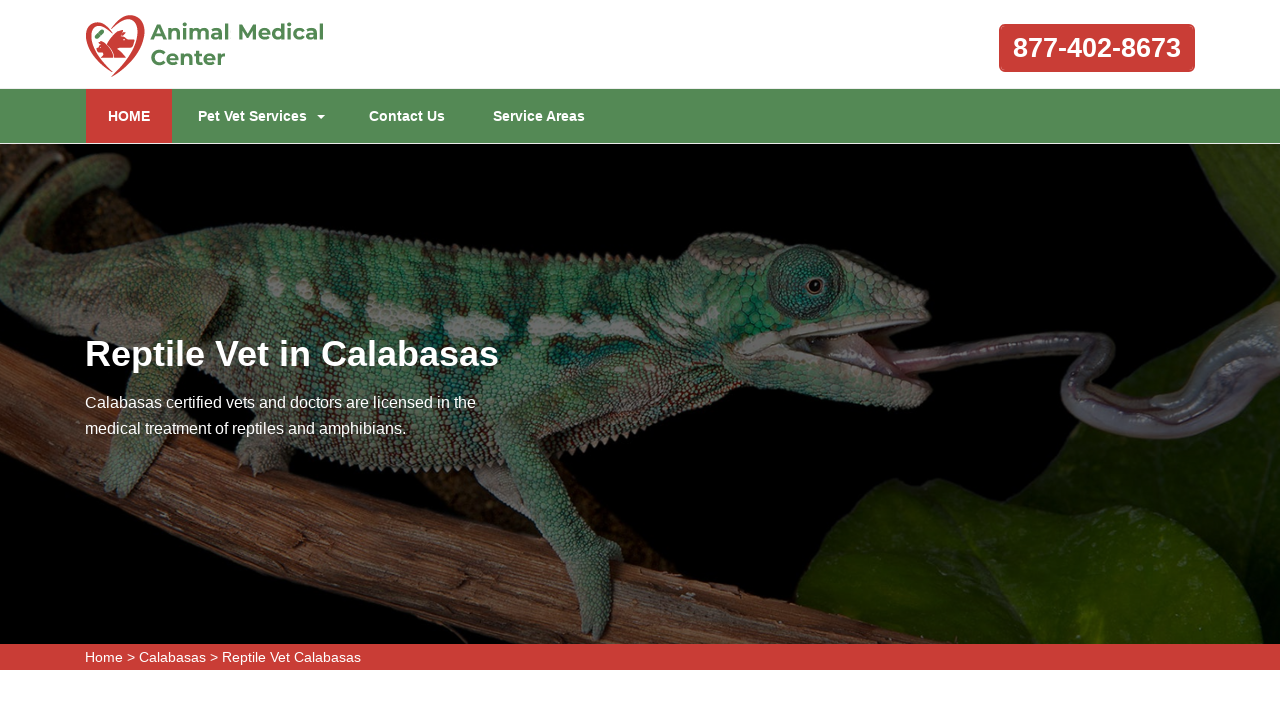

--- FILE ---
content_type: text/html
request_url: https://www.animalsmedicalcenter.com/calabasas/reptile-vet-calabasas-ca/
body_size: 10120
content:
<!DOCTYPE html>
<html lang="en">

<head>
	<meta name="viewport" content="width=device-width, initial-scale=1.0">
	<link rel="shortcut icon" href="/userfiles/images/animals-medical-center-favicon.png" type="image/x-icon">

	
	<!--css-->
 <!-- The styles -->
        <link href="/assets/css/bootstrap.min.css" rel="stylesheet" type="text/css" />
        <link href="/assets/css/font-awesome.min.css" rel="stylesheet" type="text/css" />
        <link href="/assets/css/v4-shims.min.css" rel="stylesheet" type="text/css" />
        <link href="/assets/css/owl.carousel.css" rel="stylesheet" type="text/css" />
        <link href="/assets/css/owl.theme.css" rel="stylesheet" type="text/css" />
        <link href="/assets/css/animate.css" rel="stylesheet" type="text/css" />
        <link href="/assets/css/venobox.css" rel="stylesheet" type="text/css" />
        <link href="/assets/css/styles.css"  rel="stylesheet" type="text/css"/>
	
	<title>Reptile Vet Calabasas - 24 Hour Reptile Vet Near Me</title>
    <meta name="description" content="Are you in need of a Reptile Vet in Calabasas for nontraditional pets including snakes, turtles, and tortoises? We are a 24 hour reptile vet near you who offers an emergency reptile veterinarian and know to be the best reptile vet that gives preventive care for a wide variety of traditional pets." />
    <meta name="keywords" content="reptile vet Calabasas, 24 hour reptile vet near me in Calabasas, reptile veterinarian Calabasas" />
    <meta name="robots" content="index, follow">
    <meta http-equiv="Content-Type" content="text/html; charset=utf-8">
    <meta name="language" content="English">
    <meta name="revisit-after" content="7 days">
    <meta property="og:title" content="Reptile Vet Calabasas - 24 Hour Reptile Vet Near Me" />
    <meta property="og:description" content="Are you in need of a Reptile Vet in Calabasas for nontraditional pets including snakes, turtles, and tortoises? We are a 24 hour reptile vet near you who offers an emergency reptile veterinarian and know to be the best reptile vet that gives preventive care for a wide variety of traditional pets." />
    <meta property="og:image" content="/userfiles/images/banner/best-reptile-vet-2.jpg" />
    <link rel="canonical" href="https://www.animalsmedicalcenter.com/calabasas/reptile-vet-calabasas-ca/" />



</head>

<body>
	 
 <div class="d-md-none d-lg-none">
<a href="tel:877-402-8673" class="mobile-icon">
<i class="fa fa-phone" aria-hidden="true"></i>
</a>
</div>
	<!--  HEADER STYLE  02-->
<header class="main-header-2 clearfix" data-sticky_header="true">
<section class="header-wrapper navgiation-wrapper">
<div class="row m-0">
<div class="col-12 col-sm-12 col-md-12 d-md-none d-block"><a class="btn btn-theme btn-semi-rounded btn-header-cta margin-top-24 float-right" href="tel:877-402-8673" title="Make a Call!">877-402-8673</a></div>
</div>

<div class="header-top">
<div class="container">
<div class="row">
<div class="col-md-4 col-6 col-sm-6 header-col-logo">
<div class="header-logo logo"><a href="/"><img alt="specialized veterinarian clinic in Calabasas" src="/userfiles/images/animals-medical-center.png" /> </a></div>
<!-- end .logo  --></div>
<!-- end .col-md-3  -->

<div class="col-md-8 col-6 col-sm-6 navbar-light"><button aria-controls="navbarSupportedContent" aria-expanded="false" aria-label="Toggle navigation" class="d-md-none d-block new-togl" data-target="#navbarSupportedContent" data-toggle="collapse" type="button"><span class="navbar-toggler-icon"></span></button>

<div class="row"><!-- end .col-md-4  -->
<div class="col-md-12 col-12 col-sm-12 clearfix d-none d-md-block"><a class="btn btn-theme btn-semi-rounded btn-header-cta margin-top-24 float-right" href="tel:877-402-8673" title="Make a Call!">877-402-8673</a></div>
<!-- end .col-md-4  --></div>
<!-- end .row  --></div>
<!-- end .col-md-8  --></div>
<!-- end .row  --></div>
<!-- end .container  --></div>
<!--  New Code For Menu -->

<div class="menu-area border-bottom-1p-solid-light" id="menu_area">
<div class="container">
<div class="row">
<nav class="navbar navbar-light navbar-expand-lg mainmenu col-lg-9 col-12 "><!--<button aria-controls="navbarSupportedContent" aria-expanded="false" aria-label="Toggle navigation" class="d-none d-md-block" data-target="#navbarSupportedContent" data-toggle="collapse" type="button"><span class="navbar-toggler-icon"></span></button>-->
<div class="collapse navbar-collapse" id="navbarSupportedContent">
<ul class="navbar-nav mr-auto">
	<li class="active"><a href="/">HOME <span class="sr-only">(current)</span></a></li>
	<li class="dropdown"><a aria-expanded="false" aria-haspopup="true" class="dropdown-toggle" data-toggle="dropdown" href="#" role="button">Pet Vet Services</a>
	<ul class="dropdown-menu">
		<li><a href="/calabasas/animal-hospital-calabasas-ca/">Animal Hospital</a></li>
		<li><a href="/calabasas/bird-vet-calabasas-ca/">Bird Vet</a></li>
		<!--<li><a href="/calabasas/declawing-cats-calabasas-ca/">Declawing Cats</a></li>-->
		<li><a href="/calabasas/dog-dentist-calabasas-ca/">Dog Dentist</a></li>
		<li><a href="/calabasas/dog-vaccinations-calabasas-ca/">Dog Vaccinations</a></li>
		<li><a href="/calabasas/emergency-vet-calabasas-ca/">Emergency Vet</a></li>
		<li><a href="/calabasas/pet-euthanasia-calabasas-ca/">Pet Euthanasia</a></li>
		<li><a href="/calabasas/reptile-vet-calabasas-ca/">Reptile Vet</a></li>
		<li><a href="/calabasas/spaying-and-neutering-calabasas-ca/">Spaying and Neutering</a></li>
	</ul>
	</li>
	<li><a href="/contact-us/" title="Contact Us">Contact Us</a></li>
	<li><a href="/service-areas/" title="Service Areas">Service Areas</a></li>
</ul>
</div>
</nav>
<!--  Social Icon  -->

<div class="navbar-header col-lg-3 col-12 d-none d-md-block">
<div class="navbar-contact">&nbsp;</div>
</div>
</div>
</div>
</div>
<!--  End New Code For Menu --></section>
</header>
<!-- end main-header  -->


<!--  PAGE HEADING -->
<section class="page-header" style="background-image:url(/userfiles/images/banner/best-reptile-vet-2.jpg">
<div class="container">
<div class="row">
<div class="col-md-6 ">
<h1>Reptile Vet in Calabasas</h1>

<p class="d-none d-md-block">Calabasas certified vets and doctors are licensed in the medical&nbsp;treatment of reptiles and amphibians.</p>
</div>
</div>
<!-- end .row  --></div>
<!-- end .container  --></section>
<!-- end .page-header  --><div class="brd">
<div class="container">
<div class="row">
<div class="col-sm-12"><a href="/">Home</a> &gt; <a href="/calabasas/veterinarian-clinic-calabasas-ca/">Calabasas</a> &gt; <a href="/calabasas/reptile-vet-calabasas-ca/">Reptile Vet Calabasas</a></div>
</div>
</div>
</div>


<section class="section-content-block main">
<div class="container">
<div class="row">
<div class="col-lg-8 col-12">
<h2>Animal Medical Center Calabasas Offers Reliable Reptile Vet Services in Calabasas. You Can Be Certain&nbsp;That You Are Getting Exceptional Reptile Vet Knowledge. Our Highly Trained Specialists Provide&nbsp;You With First-Class Exotic Reptile, Local Reptile, And Exotic Pet Vet Services All Across Calabasas.</h2>

<p>Animal Medical Center Calabasas, Calabasas specializes in the <strong>Treatment of Amphibians And Reptiles</strong>. We offer prevemtive treatment, husbandry and nutritional help, behavior conferences, surgery, and general tending recommendations for your <strong>Non-Traditional Pets</strong>. We know that each species of pet has its own particular needs, and we adjust our services accordingly.</p>

<p style="text-align:center;"><img src="https://www.animalsmedicalcenter.com/imggen/reptile-vet-calabasas-california.webp" alt="Reptile Vet Calabasas - California"></p>

<h3>Calabasas Emergency Vet Care For Reptiles</h3>

<p>Reptiles are&nbsp;tough and can frequently disguise traces of discomfort. Many wounds that initially look minor, can in reality be very serious. All reptiles and amphibians are able to feel pain. Animal Medical Center Calabasas offers suitable <strong><a href="/calabasas/emergency-vet-calabasas-ca/">Emergency Vet</a> </strong>guidance<strong> </strong>and treatment for all injured reptiles and amphibians in Calabasas</p>

<h3>Specialist Reptile Pet Facilities&nbsp;in Calabasas</h3>

<p>Animal Medical Center Calabasas's expertise, combined with a genuine admiration for these unique pets, allows us to provide the&nbsp;<strong>Best Medical Treatment For Your Reptile</strong>. At Animal Medical Center Calabasas, you can be assured that you are receiving excellent reptile vet expertise. Your pet will benefit from our team's specialist reptile veterinarian.&nbsp;</p>

<h2>Calabasas Experienced Vet Care For Reptiles</h2>

<p>Reptiles can be great pets. Some have simple husbandry and dietary needs, while others have more complex <strong>Nurturing Needs For Heating, Lighting, And Nutrition</strong>. The doctors and staff at Animal Medical Center Calabasas have years of proficiency tending a range of reptiles in Calabasas.</p>

<h3>Reptile Routine Exams in Calabasas</h3>

<p>If you're in search of an <strong>Amphibian or Reptile Vet</strong>, look no further. We offer tending for many exotic and uncanny pets,&nbsp;reptiles, and&nbsp;amphibians. Whether you want to discuss how you can provide a<strong> Safe Habitat For Your Pet</strong> or if you have inquiries about what to feed them, we're here to help.</p>

<h3>Reptile Diet And Environmental Consultations&nbsp;in Calabasas</h3>

<p>The paths to good health for your <strong>Exotic Pet Starts With A Right Diet And Ambience</strong>. These are unique for different types of reptiles. Make an appointment so we can get you and your new pet started.</p>

<p style="text-align:center;"><img alt="animal hospital nutritional advisory in Calabasas" src="/userfiles/images/inner/reptile-diet-environmental-6.jpg" /></p>

<h3>Calabasas Reptile Parasite Control</h3>

<p>Whether wild-caught or farm raised, parasites can be a threat to your <strong>Reptile's Long-Term Health</strong>. Outside parasites such as mites and ticks can cause critical anemias and transmit disease. Inside parasites can affect growth, give rise to hurdles, and bring about wasting syndromes. We will properly treat the parasites for you.</p>

<h3>Reptile Diagnostic, Therapeutic, And Surgical Procedures</h3>

<p>Sometimes more complex care regimens are required to <strong>Handle Your Reptile's Problems</strong>. In those situations, we can help you with a large variation of detection, medication, and hospitalization options. Animal Medical Center Calabasas offers the best reptile diagnostic, therapeutic, and surgical procedures and solutions in Calabasas</p>
<!--  SECTION FAQ -->

<section class="section-content-blocks " id="faq-1">
<div class="container">
<div class="row section-heading-wrapper faqs">
<div class="col-md-12 col-sm-12 text-center">
<h4 class="heading-alt-style text-capitalize text-dark-color">Frequently Asked Questions</h4>
<span class="heading-separator heading-separator-horizontal"></span></div>
<!-- end .col-sm-12  --></div>

<div class="row">
<div class="col-12 col-lg-12 col-md-12 col-sm-12 col-xs-12">
<div class="faq-layout" id="accordion">
<div class="panel panel-default faq-box">
<div class="panel-heading">
<p class="panel-title"><a class="accordion-toggle collapsed" data-parent="#accordion" data-toggle="collapse" href="#collapseOne">Lorem ipsum dolor sit amet consectetur?</a></p>
</div>

<div class="panel-collapse collapse" id="collapseOne">
<div class="panel-body">Lorem ipsum dolor sit amet consectetur, adipisicing elit. Nostrum deleniti eum at magni possimus dolores porro ipsum deserunt commodi, recusandae soluta voluptatibus, aliquam consequatur similique odit. Cumque excepturi est necessitatibus!</div>
</div>
</div>

<div class="panel panel-default faq-box">
<div class="panel-heading">
<p class="panel-title"><a class="accordion-toggle collapsed" data-parent="#accordion" data-toggle="collapse" href="#collapseTwo">Lorem ipsum dolor sit amet consectetur?</a></p>
</div>

<div class="panel-collapse collapse" id="collapseTwo">
<div class="panel-body">Lorem ipsum dolor sit amet consectetur, adipisicing elit. Nostrum deleniti eum at magni possimus dolores porro ipsum deserunt commodi, recusandae soluta voluptatibus, aliquam consequatur similique odit. Cumque excepturi est necessitatibus!</div>
</div>
</div>

<div class="panel panel-default faq-box">
<div class="panel-heading">
<p class="panel-title"><a class="accordion-toggle collapsed" data-parent="#accordion" data-toggle="collapse" href="#collapseThree">Lorem ipsum dolor sit amet consectetur?</a></p>
</div>

<div class="panel-collapse collapse" id="collapseThree">
<div class="panel-body">Lorem ipsum dolor sit amet consectetur, adipisicing elit. Nostrum deleniti eum at magni possimus dolores porro ipsum deserunt commodi, recusandae soluta voluptatibus, aliquam consequatur similique odit. Cumque excepturi est necessitatibus!</div>
</div>
</div>

<div class="panel panel-default faq-box">
<div class="panel-heading">
<p class="panel-title"><a class="accordion-toggle collapsed" data-parent="#accordion" data-toggle="collapse" href="#collapseFour">Lorem ipsum dolor sit amet consectetur?</a></p>
</div>

<div class="panel-collapse collapse" id="collapseFour">
<div class="panel-body">Lorem ipsum dolor sit amet consectetur, adipisicing elit. Nostrum deleniti eum at magni possimus dolores porro ipsum deserunt commodi, recusandae soluta voluptatibus, aliquam consequatur similique odit. Cumque excepturi est necessitatibus!</div>
</div>
</div>
</div>
<!-- end .col-md-6  --></div>
<!--  end .faq-layout --></div>
<!-- end .row  --></div>
<!-- end .container  --></section>
<!--  end .faq-layout --></div>
<!--  end .single-post-container -->

<div class="col-lg-4 col-12"><div class="widget2 mb-20">
<div class="sidebar-heading">
<center>
<h3><a href="https://5ca054w9r8nkmzw7v9vf55xatw.hop.clickbank.net/?tid=AASHNEANIMALHOSPITAL" target="_blank"><strong><font color="#ffffff">Develop Your Dog's<br />
"Hidden Intelligence"<br />
to Eliminate Bad Behavior</font></strong></a></h3>
<a href="https://5ca054w9r8nkmzw7v9vf55xatw.hop.clickbank.net/?tid=AASHNEANIMALHOSPITAL" target="_blank"><img alt="" src="/userfiles/images/banner2.gif" style="width: 300px; height: 250px;" /></a><br />
&nbsp;
<hr align="center" width="95%" />Calabasas Map</center>
</div>
&nbsp;

<div class="sidebar-content">
<div><iframe frameborder="0" height="450" marginheight="0" marginwidth="0" scrolling="no" src="https://maps.google.com/maps?width=100%&amp;height=600&amp;hl=en&amp;q=Calabasas%20California&amp;ie=UTF8&amp;t=&amp;z=14&amp;iwloc=B&amp;output=embed" width="100%">km radius map</iframe></div>
</div>
</div>

<div class="widget2 mb-20">
<div class="sidebar-heading">
<h3>Calabasas Information</h3>
</div>

<div class="sidebar-content">
<div class="wiki-p">
<p><div class="wikibox"><h3>Calabasas</h3><p>Calabasas is a city in the southwestern region of the San Fernando Valley in Los Angeles County, California, United States. Situated between the foothills of the Santa Monica and Santa Susana mountains, 29.9 miles (48.1 km) northwest of downtown Los Angeles, Calabasas has a population of 22,491 (as of July 1, 2022).</p><img src="https://upload.wikimedia.org/wikipedia/commons/thumb/a/aa/Airborne_over_Calabasas%2C_California.jpg/400px-Airborne_over_Calabasas%2C_California.jpg" alt="Calabasas" /></div></p>
</div>
</div>
</div>
</div>
<!-- end .col-sm-4  --></div>
<!--  end row  --></div>
<!--  end container --></section>
<!-- end .section-content-block  -->

<section class="about-section bg-white ul-manage clients-section2 xs-padding-top-60px border-none" id="clients-section2">
<div class="container">
<div class="row">
<div class="col-sm-12">
<h2><b>Areas We Serve</b></h2>
</div>

<div class="col-sm-12"><ul class="ul3"><li><a href="/agoura-hills/pet-euthanasia-agoura-hills-ca/">Agoura Hills</a></li><li><a href="/alameda/pet-euthanasia-alameda-ca/">Alameda</a></li><li><a href="/albany/pet-euthanasia-albany-ca/">Albany</a></li><li><a href="/alhambra/pet-euthanasia-alhambra-ca/">Alhambra</a></li><li><a href="/aliso-viejo/pet-euthanasia-aliso-viejo-ca/">Aliso Viejo</a></li><li><a href="/alpine/pet-euthanasia-alpine-ca/">Alpine</a></li><li><a href="/altadena/pet-euthanasia-altadena-ca/">Altadena</a></li><li><a href="/alviso/pet-euthanasia-alviso-ca/">Alviso</a></li><li><a href="/anaheim/pet-euthanasia-anaheim-ca/">Anaheim</a></li><li><a href="/arcadia/pet-euthanasia-arcadia-ca/">Arcadia</a></li><li><a href="/artesia/pet-euthanasia-artesia-ca/">Artesia</a></li><li><a href="/atwood/pet-euthanasia-atwood-ca/">Atwood</a></li><li><a href="/azusa/pet-euthanasia-azusa-ca/">Azusa</a></li><li><a href="/baldwin-park/pet-euthanasia-baldwin-park-ca/">Baldwin Park</a></li><li><a href="/bell/pet-euthanasia-bell-ca/">Bell</a></li><li><a href="/bell-gardens/pet-euthanasia-bell-gardens-ca/">Bell Gardens</a></li><li><a href="/bellflower/pet-euthanasia-bellflower-ca/">Bellflower</a></li><li><a href="/belvedere-tiburon/pet-euthanasia-belvedere-tiburon-ca/">Belvedere Tiburon</a></li><li><a href="/berkeley/pet-euthanasia-berkeley-ca/">Berkeley</a></li><li><a href="/beverly-hills/pet-euthanasia-beverly-hills-ca/">Beverly Hills</a></li><li><a href="/blackwater/pet-euthanasia-blackwater-ca/">Blackwater</a></li><li><a href="/bolinas/pet-euthanasia-bolinas-ca/">Bolinas</a></li><li><a href="/bonita/pet-euthanasia-bonita-ca/">Bonita</a></li><li><a href="/brandeis/pet-euthanasia-brandeis-ca/">Brandeis</a></li><li><a href="/brea/pet-euthanasia-brea-ca/">Brea</a></li><li><a href="/buena-park/pet-euthanasia-buena-park-ca/">Buena Park</a></li><li><a href="/burbank/pet-euthanasia-burbank-ca/">Burbank</a></li><li><a href="/calabasas/pet-euthanasia-calabasas-ca/">Calabasas</a></li><li><a href="/camarillo/pet-euthanasia-camarillo-ca/">Camarillo</a></li><li><a href="/campbell/pet-euthanasia-campbell-ca/">Campbell</a></li><li><a href="/canoga-park/pet-euthanasia-canoga-park-ca/">Canoga Park</a></li><li><a href="/capistrano-beach/pet-euthanasia-capistrano-beach-ca/">Capistrano Beach</a></li><li><a href="/cardiff-by-the-sea/pet-euthanasia-cardiff-by-the-sea-ca/">Cardiff By The Sea</a></li><li><a href="/carmel/pet-euthanasia-carmel-ca/">Carmel</a></li><li><a href="/carmel-by-the-sea/pet-euthanasia-carmel-by-the-sea-ca/">Carmel By The Sea</a></li><li><a href="/carmel-valley/pet-euthanasia-carmel-valley-ca/">Carmel Valley</a></li><li><a href="/carson/pet-euthanasia-carson-ca/">Carson</a></li><li><a href="/castro-valley/pet-euthanasia-castro-valley-ca/">Castro Valley</a></li><li><a href="/castroville/pet-euthanasia-castroville-ca/">Castroville</a></li><li><a href="/cerritos/pet-euthanasia-cerritos-ca/">Cerritos</a></li><li><a href="/chatsworth/pet-euthanasia-chatsworth-ca/">Chatsworth</a></li><li><a href="/chino/pet-euthanasia-chino-ca/">Chino</a></li><li><a href="/chino-hills/pet-euthanasia-chino-hills-ca/">Chino Hills</a></li><li><a href="/chualar/pet-euthanasia-chualar-ca/">Chualar</a></li><li><a href="/chula-vista/pet-euthanasia-chula-vista-ca/">Chula Vista</a></li><li><a href="/claremont/pet-euthanasia-claremont-ca/">Claremont</a></li><li><a href="/compton/pet-euthanasia-compton-ca/">Compton</a></li><li><a href="/corona/pet-euthanasia-corona-ca/">Corona</a></li><li><a href="/corona-del-mar/pet-euthanasia-corona-del-mar-ca/">Corona Del Mar</a></li><li><a href="/coronado/pet-euthanasia-coronado-ca/">Coronado</a></li><li><a href="/corte-madera/pet-euthanasia-corte-madera-ca/">Corte Madera</a></li><li><a href="/costa-mesa/pet-euthanasia-costa-mesa-ca/">Costa Mesa</a></li><li><a href="/covina/pet-euthanasia-covina-ca/">Covina</a></li><li><a href="/coyote/pet-euthanasia-coyote-ca/">Coyote</a></li><li><a href="/culver-city/pet-euthanasia-culver-city-ca/">Culver City</a></li><li><a href="/cupertino/pet-euthanasia-cupertino-ca/">Cupertino</a></li><li><a href="/cypress/pet-euthanasia-cypress-ca/">Cypress</a></li><li><a href="/dana-point/pet-euthanasia-dana-point-ca/">Dana Point</a></li><li><a href="/del-mar/pet-euthanasia-del-mar-ca/">Del Mar</a></li><li><a href="/diamond-bar/pet-euthanasia-diamond-bar-ca/">Diamond Bar</a></li><li><a href="/dodgertown/pet-euthanasia-dodgertown-ca/">Dodgertown</a></li><li><a href="/downey/pet-euthanasia-downey-ca/">Downey</a></li><li><a href="/duarte/pet-euthanasia-duarte-ca/">Duarte</a></li><li><a href="/east-irvine/pet-euthanasia-east-irvine-ca/">East Irvine</a></li><li><a href="/el-cajon/pet-euthanasia-el-cajon-ca/">El Cajon</a></li><li><a href="/el-cerrito/pet-euthanasia-el-cerrito-ca/">El Cerrito</a></li><li><a href="/el-monte/pet-euthanasia-el-monte-ca/">El Monte</a></li><li><a href="/el-segundo/pet-euthanasia-el-segundo-ca/">El Segundo</a></li><li><a href="/el-sobrante/pet-euthanasia-el-sobrante-ca/">El Sobrante</a></li><li><a href="/el-toro/pet-euthanasia-el-toro-ca/">El Toro</a></li><li><a href="/emeryville/pet-euthanasia-emeryville-ca/">Emeryville</a></li><li><a href="/encinitas/pet-euthanasia-encinitas-ca/">Encinitas</a></li><li><a href="/encino/pet-euthanasia-encino-ca/">Encino</a></li><li><a href="/escondido/pet-euthanasia-escondido-ca/">Escondido</a></li><li><a href="/fairfax/pet-euthanasia-fairfax-ca/">Fairfax</a></li><li><a href="/fillmore/pet-euthanasia-fillmore-ca/">Fillmore</a></li><li><a href="/foothill-ranch/pet-euthanasia-foothill-ranch-ca/">Foothill Ranch</a></li><li><a href="/forest-knolls/pet-euthanasia-forest-knolls-ca/">Forest Knolls</a></li><li><a href="/fountain-valley/pet-euthanasia-fountain-valley-ca/">Fountain Valley</a></li><li><a href="/fremont/pet-euthanasia-fremont-ca/">Fremont</a></li><li><a href="/fullerton/pet-euthanasia-fullerton-ca/">Fullerton</a></li><li><a href="/garden-grove/pet-euthanasia-garden-grove-ca/">Garden Grove</a></li><li><a href="/gardena/pet-euthanasia-gardena-ca/">Gardena</a></li><li><a href="/glendale/pet-euthanasia-glendale-ca/">Glendale</a></li><li><a href="/glendora/pet-euthanasia-glendora-ca/">Glendora</a></li><li><a href="/gonzales/pet-euthanasia-gonzales-ca/">Gonzales</a></li><li><a href="/granada-hills/pet-euthanasia-granada-hills-ca/">Granada Hills</a></li><li><a href="/greenbrae/pet-euthanasia-greenbrae-ca/">Greenbrae</a></li><li><a href="/greenfield/pet-euthanasia-greenfield-ca/">Greenfield</a></li><li><a href="/hacienda-heights/pet-euthanasia-hacienda-heights-ca/">Hacienda Heights</a></li><li><a href="/harbor-city/pet-euthanasia-harbor-city-ca/">Harbor City</a></li><li><a href="/hawaiian-gardens/pet-euthanasia-hawaiian-gardens-ca/">Hawaiian Gardens</a></li><li><a href="/hawthorne/pet-euthanasia-hawthorne-ca/">Hawthorne</a></li><li><a href="/hayward/pet-euthanasia-hayward-ca/">Hayward</a></li><li><a href="/hermosa-beach/pet-euthanasia-hermosa-beach-ca/">Hermosa Beach</a></li><li><a href="/huntington-beach/pet-euthanasia-huntington-beach-ca/">Huntington Beach</a></li><li><a href="/huntington-park/pet-euthanasia-huntington-park-ca/">Huntington Park</a></li><li><a href="/inglewood/pet-euthanasia-inglewood-ca/">Inglewood</a></li><li><a href="/inverness/pet-euthanasia-inverness-ca/">Inverness</a></li><li><a href="/irvine/pet-euthanasia-irvine-ca/">Irvine</a></li><li><a href="/jamul/pet-euthanasia-jamul-ca/">Jamul</a></li><li><a href="/kentfield/pet-euthanasia-kentfield-ca/">Kentfield</a></li><li><a href="/la-crescenta/pet-euthanasia-la-crescenta-ca/">La Crescenta</a></li><li><a href="/la-habra/pet-euthanasia-la-habra-ca/">La Habra</a></li><li><a href="/la-jolla/pet-euthanasia-la-jolla-ca/">La Jolla</a></li><li><a href="/la-mesa/pet-euthanasia-la-mesa-ca/">La Mesa</a></li><li><a href="/la-mirada/pet-euthanasia-la-mirada-ca/">La Mirada</a></li><li><a href="/la-palma/pet-euthanasia-la-palma-ca/">La Palma</a></li><li><a href="/ladera-ranch/pet-euthanasia-ladera-ranch-ca/">Ladera Ranch</a></li><li><a href="/laguna-beach/pet-euthanasia-laguna-beach-ca/">Laguna Beach</a></li><li><a href="/laguna-hills/pet-euthanasia-laguna-hills-ca/">Laguna Hills</a></li><li><a href="/laguna-niguel/pet-euthanasia-laguna-niguel-ca/">Laguna Niguel</a></li><li><a href="/laguna-woods/pet-euthanasia-laguna-woods-ca/">Laguna Woods</a></li><li><a href="/lagunitas/pet-euthanasia-lagunitas-ca/">Lagunitas</a></li><li><a href="/lake-elsinore/pet-euthanasia-lake-elsinore-ca/">Lake Elsinore</a></li><li><a href="/lake-forest/pet-euthanasia-lake-forest-ca/">Lake Forest</a></li><li><a href="/lakeside/pet-euthanasia-lakeside-ca/">Lakeside</a></li><li><a href="/lakewood/pet-euthanasia-lakewood-ca/">Lakewood</a></li><li><a href="/larkspur/pet-euthanasia-larkspur-ca/">Larkspur</a></li><li><a href="/lawndale/pet-euthanasia-lawndale-ca/">Lawndale</a></li><li><a href="/lemon-grove/pet-euthanasia-lemon-grove-ca/">Lemon Grove</a></li><li><a href="/livermore/pet-euthanasia-livermore-ca/">Livermore</a></li><li><a href="/lomita/pet-euthanasia-lomita-ca/">Lomita</a></li><li><a href="/long-beach/pet-euthanasia-long-beach-ca/">Long Beach</a></li><li><a href="/los-alamitos/pet-euthanasia-los-alamitos-ca/">Los Alamitos</a></li><li><a href="/los-altos/pet-euthanasia-los-altos-ca/">Los Altos</a></li><li><a href="/los-angeles/pet-euthanasia-los-angeles-ca/">Los Angeles</a></li><li><a href="/los-gatos/pet-euthanasia-los-gatos-ca/">Los Gatos</a></li><li><a href="/lynwood/pet-euthanasia-lynwood-ca/">Lynwood</a></li><li><a href="/malibu/pet-euthanasia-malibu-ca/">Malibu</a></li><li><a href="/manhattan-beach/pet-euthanasia-manhattan-beach-ca/">Manhattan Beach</a></li><li><a href="/marina/pet-euthanasia-marina-ca/">Marina</a></li><li><a href="/marina-del-rey/pet-euthanasia-marina-del-rey-ca/">Marina Del Rey</a></li><li><a href="/maywood/pet-euthanasia-maywood-ca/">Maywood</a></li><li><a href="/midway-city/pet-euthanasia-midway-city-ca/">Midway City</a></li><li><a href="/mill-valley/pet-euthanasia-mill-valley-ca/">Mill Valley</a></li><li><a href="/milpitas/pet-euthanasia-milpitas-ca/">Milpitas</a></li><li><a href="/mission-hills/pet-euthanasia-mission-hills-ca/">Mission Hills</a></li><li><a href="/mission-viejo/pet-euthanasia-mission-viejo-ca/">Mission Viejo</a></li><li><a href="/monrovia/pet-euthanasia-monrovia-ca/">Monrovia</a></li><li><a href="/montclair/pet-euthanasia-montclair-ca/">Montclair</a></li><li><a href="/montebello/pet-euthanasia-montebello-ca/">Montebello</a></li><li><a href="/monterey/pet-euthanasia-monterey-ca/">Monterey</a></li><li><a href="/monterey-park/pet-euthanasia-monterey-park-ca/">Monterey Park</a></li><li><a href="/montrose/pet-euthanasia-montrose-ca/">Montrose</a></li><li><a href="/moorpark/pet-euthanasia-moorpark-ca/">Moorpark</a></li><li><a href="/moss-landing/pet-euthanasia-moss-landing-ca/">Moss Landing</a></li><li><a href="/mount-hamilton/pet-euthanasia-mount-hamilton-ca/">Mount Hamilton</a></li><li><a href="/mountain-view/pet-euthanasia-mountain-view-ca/">Mountain View</a></li><li><a href="/national-city/pet-euthanasia-national-city-ca/">National City</a></li><li><a href="/new-almaden/pet-euthanasia-new-almaden-ca/">New Almaden</a></li><li><a href="/newark/pet-euthanasia-newark-ca/">Newark</a></li><li><a href="/newbury-park/pet-euthanasia-newbury-park-ca/">Newbury Park</a></li><li><a href="/newhall/pet-euthanasia-newhall-ca/">Newhall</a></li><li><a href="/newport-beach/pet-euthanasia-newport-beach-ca/">Newport Beach</a></li><li><a href="/newport-coast/pet-euthanasia-newport-coast-ca/">Newport Coast</a></li><li><a href="/nicasio/pet-euthanasia-nicasio-ca/">Nicasio</a></li><li><a href="/north-hills/pet-euthanasia-north-hills-ca/">North Hills</a></li><li><a href="/north-hollywood/pet-euthanasia-north-hollywood-ca/">North Hollywood</a></li><li><a href="/northridge/pet-euthanasia-northridge-ca/">Northridge</a></li><li><a href="/norwalk/pet-euthanasia-norwalk-ca/">Norwalk</a></li><li><a href="/novato/pet-euthanasia-novato-ca/">Novato</a></li><li><a href="/oak-park/pet-euthanasia-oak-park-ca/">Oak Park</a></li><li><a href="/oakland/pet-euthanasia-oakland-ca/">Oakland</a></li><li><a href="/olema/pet-euthanasia-olema-ca/">Olema</a></li><li><a href="/ontario/pet-euthanasia-ontario-ca/">Ontario</a></li><li><a href="/orange/pet-euthanasia-orange-ca/">Orange</a></li><li><a href="/oxnard/pet-euthanasia-oxnard-ca/">Oxnard</a></li><li><a href="/pacific-grove/pet-euthanasia-pacific-grove-ca/">Pacific Grove</a></li><li><a href="/pacific-palisades/pet-euthanasia-pacific-palisades-ca/">Pacific Palisades</a></li><li><a href="/pacoima/pet-euthanasia-pacoima-ca/">Pacoima</a></li><li><a href="/palo-alto/pet-euthanasia-palo-alto-ca/">Palo Alto</a></li><li><a href="/palos-verdes-peninsula/pet-euthanasia-palos-verdes-peninsula-ca/">Palos Verdes Peninsula</a></li><li><a href="/panorama-city/pet-euthanasia-panorama-city-ca/">Panorama City</a></li><li><a href="/paramount/pet-euthanasia-paramount-ca/">Paramount</a></li><li><a href="/pasadena/pet-euthanasia-pasadena-ca/">Pasadena</a></li><li><a href="/pebble-beach/pet-euthanasia-pebble-beach-ca/">Pebble Beach</a></li><li><a href="/petaluma/pet-euthanasia-petaluma-ca/">Petaluma</a></li><li><a href="/pico-rivera/pet-euthanasia-pico-rivera-ca/">Pico Rivera</a></li><li><a href="/piedmont/pet-euthanasia-piedmont-ca/">Piedmont</a></li><li><a href="/pinole/pet-euthanasia-pinole-ca/">Pinole</a></li><li><a href="/placentia/pet-euthanasia-placentia-ca/">Placentia</a></li><li><a href="/playa-del-rey/pet-euthanasia-playa-del-rey-ca/">Playa Del Rey</a></li><li><a href="/playa-vista/pet-euthanasia-playa-vista-ca/">Playa Vista</a></li><li><a href="/pleasanton/pet-euthanasia-pleasanton-ca/">Pleasanton</a></li><li><a href="/point-mugu-nawc/pet-euthanasia-point-mugu-nawc-ca/">Point Mugu Nawc</a></li><li><a href="/point-reyes-station/pet-euthanasia-point-reyes-station-ca/">Point Reyes Station</a></li><li><a href="/pomona/pet-euthanasia-pomona-ca/">Pomona</a></li><li><a href="/port-hueneme/pet-euthanasia-port-hueneme-ca/">Port Hueneme</a></li><li><a href="/port-hueneme-cbc-base/pet-euthanasia-port-hueneme-cbc-base-ca/">Port Hueneme Cbc Base</a></li><li><a href="/porter-ranch/pet-euthanasia-porter-ranch-ca/">Porter Ranch</a></li><li><a href="/poway/pet-euthanasia-poway-ca/">Poway</a></li><li><a href="/ramona/pet-euthanasia-ramona-ca/">Ramona</a></li><li><a href="/rancho-palos-verdes/pet-euthanasia-rancho-palos-verdes-ca/">Rancho Palos Verdes</a></li><li><a href="/rancho-santa-fe/pet-euthanasia-rancho-santa-fe-ca/">Rancho Santa Fe</a></li><li><a href="/rancho-santa-margarita/pet-euthanasia-rancho-santa-margarita-ca/">Rancho Santa Margarita</a></li><li><a href="/randolph/pet-euthanasia-randolph-ca/">Randolph</a></li><li><a href="/redondo-beach/pet-euthanasia-redondo-beach-ca/">Redondo Beach</a></li><li><a href="/reseda/pet-euthanasia-reseda-ca/">Reseda</a></li><li><a href="/richmond/pet-euthanasia-richmond-ca/">Richmond</a></li><li><a href="/rosemead/pet-euthanasia-rosemead-ca/">Rosemead</a></li><li><a href="/ross/pet-euthanasia-ross-ca/">Ross</a></li><li><a href="/rowland-heights/pet-euthanasia-rowland-heights-ca/">Rowland Heights</a></li><li><a href="/salinas/pet-euthanasia-salinas-ca/">Salinas</a></li><li><a href="/san-anselmo/pet-euthanasia-san-anselmo-ca/">San Anselmo</a></li><li><a href="/san-clemente/pet-euthanasia-san-clemente-ca/">San Clemente</a></li><li><a href="/san-diego/pet-euthanasia-san-diego-ca/">San Diego</a></li><li><a href="/san-dimas/pet-euthanasia-san-dimas-ca/">San Dimas</a></li><li><a href="/san-fernando/pet-euthanasia-san-fernando-ca/">San Fernando</a></li><li><a href="/san-francisco/pet-euthanasia-san-francisco-ca/">San Francisco</a></li><li><a href="/san-gabriel/pet-euthanasia-san-gabriel-ca/">San Gabriel</a></li><li><a href="/san-geronimo/pet-euthanasia-san-geronimo-ca/">San Geronimo</a></li><li><a href="/san-jose/pet-euthanasia-san-jose-ca/">San Jose</a></li><li><a href="/san-juan-capistrano/pet-euthanasia-san-juan-capistrano-ca/">San Juan Capistrano</a></li><li><a href="/san-leandro/pet-euthanasia-san-leandro-ca/">San Leandro</a></li><li><a href="/san-lorenzo/pet-euthanasia-san-lorenzo-ca/">San Lorenzo</a></li><li><a href="/san-marcos/pet-euthanasia-san-marcos-ca/">San Marcos</a></li><li><a href="/san-marino/pet-euthanasia-san-marino-ca/">San Marino</a></li><li><a href="/san-pablo/pet-euthanasia-san-pablo-ca/">San Pablo</a></li><li><a href="/san-pedro/pet-euthanasia-san-pedro-ca/">San Pedro</a></li><li><a href="/san-quentin/pet-euthanasia-san-quentin-ca/">San Quentin</a></li><li><a href="/san-rafael/pet-euthanasia-san-rafael-ca/">San Rafael</a></li><li><a href="/santa-ana/pet-euthanasia-santa-ana-ca/">Santa Ana</a></li><li><a href="/santa-clara/pet-euthanasia-santa-clara-ca/">Santa Clara</a></li><li><a href="/santa-fe-springs/pet-euthanasia-santa-fe-springs-ca/">Santa Fe Springs</a></li><li><a href="/santa-monica/pet-euthanasia-santa-monica-ca/">Santa Monica</a></li><li><a href="/santa-paula/pet-euthanasia-santa-paula-ca/">Santa Paula</a></li><li><a href="/santee/pet-euthanasia-santee-ca/">Santee</a></li><li><a href="/saratoga/pet-euthanasia-saratoga-ca/">Saratoga</a></li><li><a href="/sausalito/pet-euthanasia-sausalito-ca/">Sausalito</a></li><li><a href="/seal-beach/pet-euthanasia-seal-beach-ca/">Seal Beach</a></li><li><a href="/seaside/pet-euthanasia-seaside-ca/">Seaside</a></li><li><a href="/sherman-oaks/pet-euthanasia-sherman-oaks-ca/">Sherman Oaks</a></li><li><a href="/sierra-madre/pet-euthanasia-sierra-madre-ca/">Sierra Madre</a></li><li><a href="/signal-hill/pet-euthanasia-signal-hill-ca/">Signal Hill</a></li><li><a href="/silverado/pet-euthanasia-silverado-ca/">Silverado</a></li><li><a href="/simi-valley/pet-euthanasia-simi-valley-ca/">Simi Valley</a></li><li><a href="/solana-beach/pet-euthanasia-solana-beach-ca/">Solana Beach</a></li><li><a href="/soledad/pet-euthanasia-soledad-ca/">Soledad</a></li><li><a href="/somis/pet-euthanasia-somis-ca/">Somis</a></li><li><a href="/south-el-monte/pet-euthanasia-south-el-monte-ca/">South El Monte</a></li><li><a href="/south-gate/pet-euthanasia-south-gate-ca/">South Gate</a></li><li><a href="/south-pasadena/pet-euthanasia-south-pasadena-ca/">South Pasadena</a></li><li><a href="/spreckels/pet-euthanasia-spreckels-ca/">Spreckels</a></li><li><a href="/spring-valley/pet-euthanasia-spring-valley-ca/">Spring Valley</a></li><li><a href="/stanford/pet-euthanasia-stanford-ca/">Stanford</a></li><li><a href="/stanton/pet-euthanasia-stanton-ca/">Stanton</a></li><li><a href="/stinson-beach/pet-euthanasia-stinson-beach-ca/">Stinson Beach</a></li><li><a href="/studio-city/pet-euthanasia-studio-city-ca/">Studio City</a></li><li><a href="/sun-valley/pet-euthanasia-sun-valley-ca/">Sun Valley</a></li><li><a href="/sunland/pet-euthanasia-sunland-ca/">Sunland</a></li><li><a href="/sunnyvale/pet-euthanasia-sunnyvale-ca/">Sunnyvale</a></li><li><a href="/sunol/pet-euthanasia-sunol-ca/">Sunol</a></li><li><a href="/sunset-beach/pet-euthanasia-sunset-beach-ca/">Sunset Beach</a></li><li><a href="/surfside/pet-euthanasia-surfside-ca/">Surfside</a></li><li><a href="/tarzana/pet-euthanasia-tarzana-ca/">Tarzana</a></li><li><a href="/temple-city/pet-euthanasia-temple-city-ca/">Temple City</a></li><li><a href="/thousand-oaks/pet-euthanasia-thousand-oaks-ca/">Thousand Oaks</a></li><li><a href="/toluca-lake/pet-euthanasia-toluca-lake-ca/">Toluca Lake</a></li><li><a href="/topanga/pet-euthanasia-topanga-ca/">Topanga</a></li><li><a href="/torrance/pet-euthanasia-torrance-ca/">Torrance</a></li><li><a href="/trabuco-canyon/pet-euthanasia-trabuco-canyon-ca/">Trabuco Canyon</a></li><li><a href="/tujunga/pet-euthanasia-tujunga-ca/">Tujunga</a></li><li><a href="/tustin/pet-euthanasia-tustin-ca/">Tustin</a></li><li><a href="/union-city/pet-euthanasia-union-city-ca/">Union City</a></li><li><a href="/universal-city/pet-euthanasia-universal-city-ca/">Universal City</a></li><li><a href="/upland/pet-euthanasia-upland-ca/">Upland</a></li><li><a href="/valley-village/pet-euthanasia-valley-village-ca/">Valley Village</a></li><li><a href="/van-nuys/pet-euthanasia-van-nuys-ca/">Van Nuys</a></li><li><a href="/venice/pet-euthanasia-venice-ca/">Venice</a></li><li><a href="/ventura/pet-euthanasia-ventura-ca/">Ventura</a></li><li><a href="/verdugo-city/pet-euthanasia-verdugo-city-ca/">Verdugo City</a></li><li><a href="/villa-park/pet-euthanasia-villa-park-ca/">Villa Park</a></li><li><a href="/walnut/pet-euthanasia-walnut-ca/">Walnut</a></li><li><a href="/west-covina/pet-euthanasia-west-covina-ca/">West Covina</a></li><li><a href="/west-hills/pet-euthanasia-west-hills-ca/">West Hills</a></li><li><a href="/west-hollywood/pet-euthanasia-west-hollywood-ca/">West Hollywood</a></li><li><a href="/westlake-village/pet-euthanasia-westlake-village-ca/">Westlake Village</a></li><li><a href="/westminster/pet-euthanasia-westminster-ca/">Westminster</a></li><li><a href="/whittier/pet-euthanasia-whittier-ca/">Whittier</a></li><li><a href="/wilmington/pet-euthanasia-wilmington-ca/">Wilmington</a></li><li><a href="/winnetka/pet-euthanasia-winnetka-ca/">Winnetka</a></li><li><a href="/woodacre/pet-euthanasia-woodacre-ca/">Woodacre</a></li><li><a href="/woodland-hills/pet-euthanasia-woodland-hills-ca/">Woodland Hills</a></li><li><a href="/yorba-linda/pet-euthanasia-yorba-linda-ca/">Yorba Linda</a></li></ul></div>
</div>
</div>
</section>

	
				<!-- START FOOTER 01 -->
<footer class="section-pure-black-bg">
<section class="footer-widget-area footer-widget-area-bg section-custom-bg" data-bg_color="#111111" data-bg_opacity="0.9">
<div class="container">
<div class="row">
<div class="col-md-4 col-sm-12 col-12">
<div class="footer-widget">
<div class="sidebar-widget-wrapper">
<div class="textwidget about-footer">
<div class="footer-widget-header clearfix">
<h3>About Animal Medical Center Calabasas</h3>
</div>
<!--  end .footer-widget-header -->

<div class="footer-about-text">For over 12 years Animal Medical Center Calabasas qualified vet team has been keeping pets healthy. Animal Medical Center Calabasas is a known name and acclaimed for its exceptional pet health, care, and welfare of animals.&nbsp;Our devoted vets treat every animal and pet as if it were our own and give&nbsp;all the vet health care services available to you, thereby ensuring your pet's health and pleasure.</div>
</div>
</div>
<!-- end .footer-widget-wrapper  --></div>
<!--  end .footer-widget  --></div>
<!--  end .col-md-4 col-sm-12 -->

<div class="col-md-4 col-sm-6 col-12">
<div class="footer-widget">
<div class="sidebar-widget-wrapper">
<div class="footer-widget-header clearfix">
<h3>Quick Links</h3>
</div>

<div class="textwidget">
<ul class="opening-shedule">
	<li><a href="/calabasas/animal-hospital-calabasas-ca/">Animal Hospital</a></li>
	<li><a href="/calabasas/bird-vet-calabasas-ca/">Bird Vet</a></li>
	<!--<li><a href="/calabasas/declawing-cats-calabasas-ca/">Declawing Cats</a></li>-->
	<li><a href="/calabasas/dog-dentist-calabasas-ca/">Dog Dentist</a></li>
	<li><a href="/calabasas/spaying-and-neutering-calabasas-ca/">Spaying and Neutering</a></li>
</ul>
</div>
</div>
<!-- end .footer-widget-wrapper  --></div>
<!--  end .footer-widget  --></div>
<!--  end .col-md-4 col-sm-12 -->

<div class="col-md-4 col-sm-6 col-12">
<div class="footer-widget">
<div class="sidebar-widget-wrapper">
<div class="footer-widget-header clearfix">
<h3>CONTACT US</h3>
</div>
<!--  end .footer-widget-header -->

<div class="textwidget"><i class="fa fa-location-arrow fa-contact"></i>
<p>California </p>
<i class="fa fa-phone fa-contact"></i>

<p><a href="tel:877-402-8673">877-402-8673</a></p>
</div>
</div>
<!-- end .footer-widget-wrapper  --></div>
<!--  end .footer-widget  --></div>
<!--  end .col-md-4 col-sm-12 --></div>

<div class="col-md-12">
<p class="privacy-content"><strong>Animal Medical Center</strong> is a free service to assist homeowners in connecting with local service providers. All service providers are independent and does not warrant or guarantee any service performed or product offered. It is the responsibility of the homeowner to verify that the hired provider furnishes the necessary license and insurance required for the work being performed. All persons depicted in a photo or video are actors or models and not providers listed on <strong>Animal Medical Center</strong>.</p>
</div>
<!-- end row  --></div>
<!-- end .container  --></section>
<!--  end .footer-widget-area  --><!--FOOTER CONTENT  -->

<section class="footer-contents">
<div class="container">
<div class="row clearfix">
<div class="col-lg-12 clearfix">
<p class="copyright-text">Copyright &copy; <script>document.write(new Date().getFullYear())</script>. All Right Reserved - by <a href="/">Animal Medical Center</a> <a href="https://www.facebook.com/profile.php?id=100075253385540" target="new">Facebook</a></p>
</div>
</div>
</div>
</section>
</footer>
<!-- BACK TO TOP BUTTON  --><a id="backTop">Back To Top</a>
	

   
   <!-- Website Schema-->
<script type="application/ld+json">
{
  "@context": "http://schema.org/",
  "@type": "WebSite",
  "name": "Animal Medical Center",
  "alternateName": "Animal Medical Center",
  "url": "https://www.animalsmedicalcenter.com/"
}
</script><script type="application/ld+json">
{
  "@context": "http://schema.org/", 
  "@type": "Product", 
  "name": "Reptile Vet Calabasas",
  "image": "https://www.animalsmedicalcenter.com/userfiles/images/banner/best-reptile-vet-6.jpg",
  "description" : "Are you in need of a Reptile Vet in Calabasas for nontraditional pets including snakes, turtles, and tortoises? We are a 24 hour reptile vet near you who offers an emergency reptile veterinarian and know to be the best reptile vet that gives preventive care for a wide variety of traditional pets.",
  "brand": "Reptile Vet Calabasas",
  "sku": "0",
  "gtin8": "0",
  "gtin13": "0",
  "gtin14": "0",
  "mpn": "0",
  "offers": {
    "@type": "AggregateOffer",
    "priceCurrency": "USD",
    "lowPrice": "1",
  "highPrice" : "10",
  "offerCount": "7"
  }
}
</script>


 <!-- BACK TO TOP BUTTON  -->

        <a id="backTop">Back To Top</a>

        <script src="/assets/js/jquery.min.js"></script>
        <script src="/assets/js/bootstrap.min.js"></script>
        <script src="/assets/js/wow.min.js"></script>
        <script src="/assets/js/jquery.backTop.min.js"></script>
        <script src="/assets/js/waypoints.min.js"></script>
        <script src="/assets/js/waypoints-sticky.min.js"></script>
        <script src="/assets/js/owl.carousel.min.js"></script>
        <script src="/assets/js/jquery.stellar.min.js"></script>
        <script src="/assets/js/jquery.counterup.min.js"></script>
        <script src="/assets/js/venobox.min.js"></script>
        <script src="/assets/js/custom-scripts.js"></script>



<script defer src="https://static.cloudflareinsights.com/beacon.min.js/vcd15cbe7772f49c399c6a5babf22c1241717689176015" integrity="sha512-ZpsOmlRQV6y907TI0dKBHq9Md29nnaEIPlkf84rnaERnq6zvWvPUqr2ft8M1aS28oN72PdrCzSjY4U6VaAw1EQ==" data-cf-beacon='{"version":"2024.11.0","token":"c0470e182e6940e096f66c8aaf8f8d1d","r":1,"server_timing":{"name":{"cfCacheStatus":true,"cfEdge":true,"cfExtPri":true,"cfL4":true,"cfOrigin":true,"cfSpeedBrain":true},"location_startswith":null}}' crossorigin="anonymous"></script>
</body>

</html>